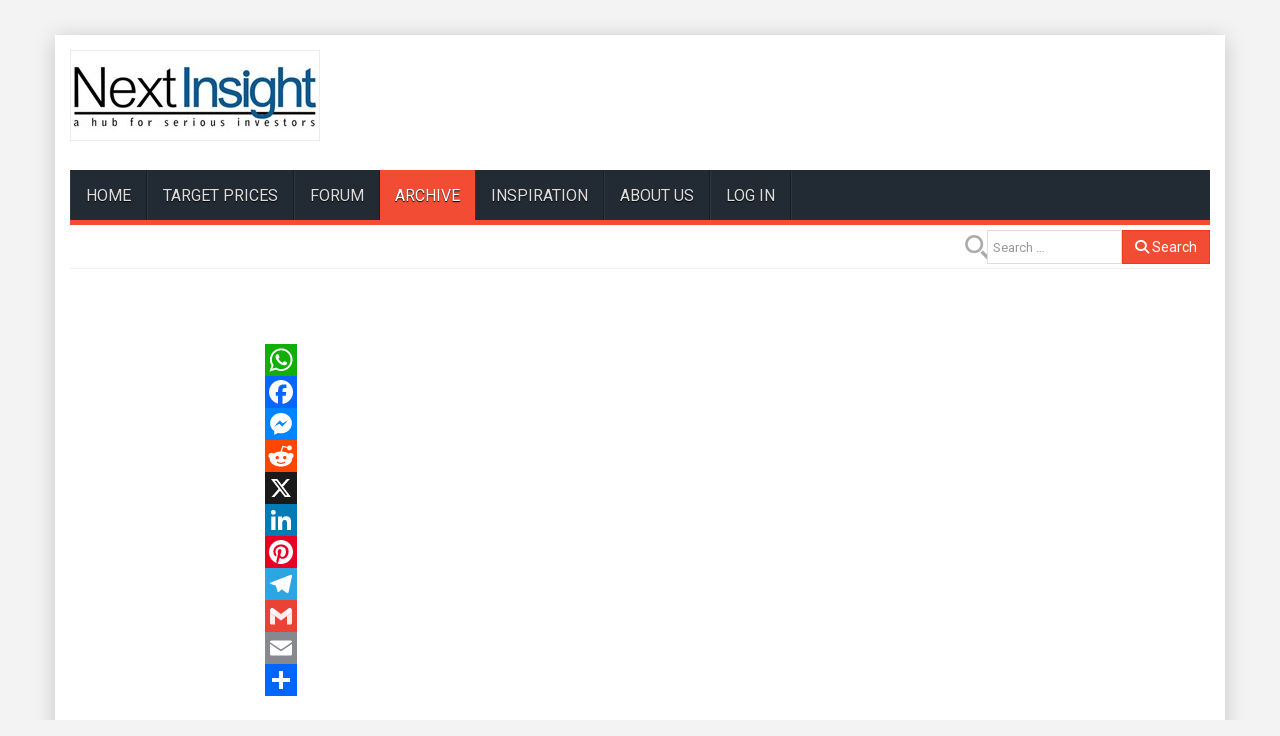

--- FILE ---
content_type: text/html; charset=utf-8
request_url: https://nextinsight.net/story-archive-mainmenu-60/912-2011?start=280
body_size: 5245
content:

<!DOCTYPE html>
<html lang="en-gb" dir="ltr"
      class='com_content view-category itemid-60 j54 j40 mm-hover'>
<head>
<!-- Google tag (gtag.js) -->
<script async src="https://www.googletagmanager.com/gtag/js?id=G-F84M0H0QYH"></script>
<script>
  window.dataLayer = window.dataLayer || [];
  function gtag(){dataLayer.push(arguments);}
  gtag('js', new Date());

  gtag('config', 'G-F84M0H0QYH');
</script>

<!--- Innity -->
<script type="text/javascript" src="https://cdn.innity.net/admanager.js"></script>
<script src='https://www.google.com/recaptcha/api.js'></script>
<script async src="//pagead2.googlesyndication.com/pagead/js/adsbygoogle.js"></script>
<script>
	(adsbygoogle = window.adsbygoogle || []).push
	({google_ad_client: "ca-pub-3207568264956710",
	enable_page_level_ads: true
	});
</script>
    <meta charset="utf-8">
	<meta name="description" content="a hub for serious investors">
	<meta name="generator" content="Joomla! - Open Source Content Management">
	<title>2011</title>
	<link href="https://nextinsight.net/smart-search?format=opensearch" rel="search" title="OpenSearch nextinsight.net" type="application/opensearchdescription+xml">
	<link href="/favicon.ico" rel="icon" type="image/vnd.microsoft.icon">
<link href="/media/vendor/awesomplete/css/awesomplete.css?1.1.7" rel="stylesheet">
	<link href="/media/vendor/joomla-custom-elements/css/joomla-alert.min.css?0.4.1" rel="stylesheet">
	<link href="/templates/wt_news/css/bootstrap.css" rel="stylesheet">
	<link href="/components/com_jcomments/tpl/default/style.css" rel="stylesheet">
	<link href="https://nextinsight.net/plugins/content/addtoany/addtoany.css" rel="stylesheet">
	<link href="/media/plg_system_jcepro/site/css/content.min.css?86aa0286b6232c4a5b58f892ce080277" rel="stylesheet">
	<link href="/media/system/css/joomla-fontawesome.min.css" rel="stylesheet">
	<link href="/templates/wt_news/css/template.css" rel="stylesheet">
	<link href="/templates/wt_news/css/megamenu.css" rel="stylesheet">
	<link href="/templates/wt_news/fonts/font-awesome/css/font-awesome.min.css" rel="stylesheet">
	<link href="/templates/wt_news/css/custom.css" rel="stylesheet">
	<link href="https://nextinsight.net/modules/mod_jt_scrolltotop/assets/css/style.css" rel="stylesheet">
	<link href="/modules/mod_jt_scrolltotop/assets/css/moduleposition.css" rel="stylesheet">
<script src="/media/vendor/jquery/js/jquery.min.js?3.7.1"></script>
	<script src="/media/legacy/js/jquery-noconflict.min.js?504da4"></script>
	<script type="application/json" class="joomla-script-options new">{"joomla.jtext":{"MOD_FINDER_SEARCH_VALUE":"Search &hellip;","ERROR":"Error","MESSAGE":"Message","NOTICE":"Notice","WARNING":"Warning","JCLOSE":"Close","JOK":"OK","JOPEN":"Open"},"finder-search":{"url":"\/component\/finder\/?task=suggestions.suggest&amp;format=json&amp;tmpl=component&amp;Itemid=429"},"system.paths":{"root":"","rootFull":"https:\/\/nextinsight.net\/","base":"","baseFull":"https:\/\/nextinsight.net\/"},"csrf.token":"e6153c04418b202ed267179d65e1f7c9"}</script>
	<script src="/media/system/js/core.min.js?a3d8f8"></script>
	<script src="/media/com_content/js/articles-list.min.js?f53819" type="module"></script>
	<script src="/media/vendor/bootstrap/js/popover.min.js?5.3.8" type="module"></script>
	<script src="/media/vendor/awesomplete/js/awesomplete.min.js?1.1.7" defer></script>
	<script src="/media/com_finder/js/finder.min.js?755761" type="module"></script>
	<script src="/media/system/js/messages.min.js?9a4811" type="module"></script>
	<script src="https://static.addtoany.com/menu/page.js" defer></script>
	<script src="/plugins/system/t3/base-bs3/bootstrap/js/bootstrap.js"></script>
	<script src="/plugins/system/t3/base-bs3/js/jquery.tap.min.js"></script>
	<script src="/plugins/system/t3/base-bs3/js/script.js"></script>
	<script src="/plugins/system/t3/base-bs3/js/menu.js"></script>
	<script src="/plugins/system/t3/base-bs3/js/nav-collapse.js"></script>

    
<!-- META FOR IOS & HANDHELD -->
	<meta name="viewport" content="width=device-width, initial-scale=1.0, maximum-scale=1.0, user-scalable=0"/>
	<style type="text/stylesheet">
		@-webkit-viewport   { width: device-width; }
		@-moz-viewport      { width: device-width; }
		@-ms-viewport       { width: device-width; }
		@-o-viewport        { width: device-width; }
		@viewport           { width: device-width; }
	</style>
	<script type="text/javascript">
		//<![CDATA[
		if (navigator.userAgent.match(/IEMobile\/10\.0/)) {
			var msViewportStyle = document.createElement("style");
			msViewportStyle.appendChild(
				document.createTextNode("@-ms-viewport{width:auto!important}")
			);
			document.getElementsByTagName("head")[0].appendChild(msViewportStyle);
		}
		//]]>
	</script>
<meta name="HandheldFriendly" content="true"/>
<meta name="apple-mobile-web-app-capable" content="YES"/>
<!-- //META FOR IOS & HANDHELD -->
<link href="https://fonts.googleapis.com/css?family=Roboto" rel="stylesheet"> 
<style type="text/css">
		body,h1, h2, h3, h4, h5, h6,
.h1, .h2, .h3, .h4, .h5, .h6{font-family:'Roboto',Helvetica Neue,Helvetica,Arial, sans-serif;}
		</style>

<!-- Le HTML5 shim and media query for IE8 support -->
<!--[if lt IE 9]>
<script src="//cdnjs.cloudflare.com/ajax/libs/html5shiv/3.7.3/html5shiv.min.js"></script>
<script type="text/javascript" src="/plugins/system/t3/base-bs3/js/respond.min.js"></script>
<![endif]-->

<!-- You can add Google Analytics here or use T3 Injection feature -->

</head>

<body>
    <div class="background-imagewrapper"></div>    <div class="t3-wrapper"> <!-- Need this wrapper for off-canvas menu. Remove if you don't use of-canvas -->
        <div id="background-shadow" class="container">
            
<!-- HEADER -->
<header id="t3-header" class="container t3-header">
	<div class="row">
		<!-- LOGO -->
		<div class="col-xs-12 col-sm-4 logo">
			<div class="logo-image">
				<a href="https://nextinsight.net/" title="NextInsight">
											<img class="logo-img" src="/images/logo.jpg#joomlaImage://local-images/logo.jpg?width=250&height=91" alt="NextInsight" />
															<span>NextInsight</span>
				</a>
				<small class="site-slogan">a hub for serious investors</small>
			</div>
		</div>
		<!-- //LOGO -->
					<div class="col-xs-12 col-sm-8">
			
					<!-- ADVERT -->
					<div class="advert hidden-sm hidden-xs">
						<div class="t3-module module " id="Mod192"><div class="module-inner"><div class="module-ct">
<div id="mod-custom192" class="mod-custom custom">
    <div style="padding-top: 10px;">
<script src="https://pagead2.googlesyndication.com/pagead/js/adsbygoogle.js" async="async"></script>
<!-- 728x90, created 9/13/10 --> <ins class="adsbygoogle" style="display:inline-block;width:728px;height:90px" data-ad-client="ca-pub-3207568264956710" data-ad-slot="3842402956"></ins>
<script>
		(adsbygoogle = window.adsbygoogle || []).push({});
	</script>
</div></div>
</div></div></div>
					</div>
					<div style="clear:both;"></div>
					<!-- //ADVERT -->
				
			</div>
			</div>
</header>
<!-- //HEADER -->


            
<!-- MAIN NAVIGATION -->
<nav id="t3-mainnav" class="wrap navbar navbar-default t3-mainnav" data-spy="affix" data-offset-top="70">
	<div class="container">
<div class="navbar-bg-color">
		<!-- Brand and toggle get grouped for better mobile display -->
		<div class="navbar-header">
		
											<button type="button" class="navbar-toggle" data-toggle="collapse" data-target=".t3-navbar-collapse">
					<i class="fa fa-bars"></i>
				</button>
			
			
		</div>

					<div class="t3-navbar-collapse navbar-collapse collapse"></div>
		
		<div class="t3-navbar navbar-collapse collapse">
			<div  class="t3-megamenu"  data-responsive="true">
<ul itemscope itemtype="http://www.schema.org/SiteNavigationElement" class="nav navbar-nav level0">
<li itemprop='name'  data-id="429" data-level="1">
<a itemprop='url' class=""  href="/"   data-target="#">HOME </a>

</li>
<li itemprop='name'  data-id="430" data-level="1">
<a itemprop='url' class=""  href="/target-prices"   data-target="#">TARGET PRICES </a>

</li>
<li itemprop='name'  data-id="67" data-level="1">
<a itemprop='url' class=""  href="/investor-forum-mainmenu-67"   data-target="#">FORUM </a>

</li>
<li itemprop='name' class="current active" data-id="60" data-level="1">
<a itemprop='url' class=""  href="/story-archive-mainmenu-60"   data-target="#">ARCHIVE </a>

</li>
<li itemprop='name'  data-id="66" data-level="1">
<a itemprop='url' class=""  href="/inspiring-wordsdeeds-mainmenu-66"   data-target="#">INSPIRATION </a>

</li>
<li itemprop='name'  data-id="26" data-level="1">
<a itemprop='url' class=""  href="/about-us-mainmenu-26"   data-target="#">About Us </a>

</li>
<li itemprop='name'  data-id="431" data-level="1">
<a itemprop='url' class=""  href="/log-in"   data-target="#">LOG IN </a>

</li>
</ul>
</div>

		</div>
</div>
	</div>
</nav>
<!-- //MAIN NAVIGATION -->


            <!-- TOP SD -->
<div id="jt-topsd" class="container">
<div class="main_padding">
			<div class="jt-box-banner col-lg-3 col-md-3 col-sm-12 col-xs-12">
		<div class="t3-module module " id="Mod269"><div class="module-inner"><div class="module-ct">	<div class="search">
		<form class="mod-finder js-finder-searchform form-search" action="/smart-search" method="get" role="search">
			<label for="mod-finder-searchword269" class="visually-hidden finder">Search</label><div class="mod-finder__search input-group"><input type="text" name="q" id="mod-finder-searchword269" class="js-finder-search-query form-control" value="" placeholder="Search &hellip;"><button class="btn btn-primary" type="submit"><span class="icon-search icon-white" aria-hidden="true"></span> Search</button></div>
											</form>
	</div>
</div></div></div>
	</div>
	<div></div><div style="clear:both;">
	</div>
</div>
</div>
<!-- //TOP SD -->


            


            


            <!-- MIDDLESPOT -->

<div id="middlespot" class="container">
<div class="row">
	</div></div>

<!-- //MIDDLESPOT -->


	    


            <!-- MAIN CONTENT -->
		<div id="t3-content" class="t3-content " >
		<div id="system-message-container" aria-live="polite"></div>

		<div class="col-12 col-lg-2">
<script type="text/javascript">
<!--
google_ad_client = "pub-3207568264956710";
/* 160x600, created 9/13/10 */
google_ad_slot = "8409379545";
google_ad_width = 160;
google_ad_height = 600;
//-->
</script>
<script type="text/javascript" src="//pagead2.googlesyndication.com/pagead/show_ads.js">
</script>

<!-- Zone Tag : NextInsight Skyscraper -->
<script type="text/javascript">new innity_adZone("9461cce28ebe3e76fb4b931c35a169b0", "6123", {"width": "160", "height": "600"});</script>
</div>

<div class="col-12 col-lg-7">
		<div style="text-align:center;">
<script type="text/javascript">
<!--
google_ad_client = "ca-pub-3207568264956710";
/* Google_468_banner */
google_ad_slot = "6187248644";
google_ad_width = 468;
google_ad_height = 60;
//-->
</script>
<script type="text/javascript" src="//pagead2.googlesyndication.com/pagead/show_ads.js">
</script>
		</div>

		<div class="com-content-category category-list">

			<div class="content-category">
				
		
												<div class="category-desc">
																	<div class="addtoany_container"><span class="a2a_kit a2a_kit_size_32 addtoany_list" data-a2a-url="https://nextinsight.net" data-a2a-title="2011">
<a class="a2a_button_whatsapp"></a>
<a class="a2a_button_facebook"></a>
<a class="a2a_button_facebook_messenger"></a>
<a class="a2a_button_reddit"></a>
<a class="a2a_button_x"></a>
<a class="a2a_button_linkedin"></a>
<a class="a2a_button_pinterest"></a>
<a class="a2a_button_telegram"></a>
<a class="a2a_button_google_gmail"></a>
<a class="a2a_button_email"></a>
<a class="a2a_dd" href="https://www.addtoany.com/share"></a>
</span>
</div>												<div class="clr"></div>
			</div>
		    
    <div class="cat-items clearfix">
      <form action="https://nextinsight.net/story-archive-mainmenu-60/912-2011?start=280" method="post" name="adminForm" id="adminForm" class="com-content-category__articles">
    
            <div class="com-content-category__pagination btn-group float-end" style="display:none;">
            <label for="limit" class="visually-hidden">
                Display #            </label>
            <select id="limit" name="limit" class="form-select" onchange="this.form.submit()">
	<option value="5">5</option>
	<option value="10" selected="selected">10</option>
	<option value="15">15</option>
	<option value="20">20</option>
	<option value="25">25</option>
	<option value="30">30</option>
	<option value="50">50</option>
	<option value="100">100</option>
	<option value="200">200</option>
	<option value="500">500</option>
	<option value="0">All</option>
</select>
        </div>
    
                        <div class="alert alert-info" style="display:none;">
                <span class="icon-info-circle" aria-hidden="true"></span><span class="visually-hidden">Info</span>
                    There are no articles in this category. If subcategories display on this page, they may have articles.	    </div>
            
        
            <div>
        <input type="hidden" name="filter_order" value="">
        <input type="hidden" name="filter_order_Dir" value="">
        <input type="hidden" name="limitstart" value="">
        <input type="hidden" name="task" value="">
    </div>
</form>
    </div>

			</div>

		</div>
</div>

<div class="col-12 col-lg-3" align="center">
		<!---->
		<script async src="https://pagead2.googlesyndication.com/pagead/js/adsbygoogle.js?client=ca-pub-3207568264956710"
     crossorigin="anonymous"></script>
<!-- 160x600, created 9/13/10 -->
<ins class="adsbygoogle"
     style="display:inline-block;width:160px;height:600px"
     data-ad-client="ca-pub-3207568264956710"
     data-ad-slot="8409379545"></ins>
		<script>
		     (adsbygoogle = window.adsbygoogle || []).push({});
		</script>
</div>


            </div>
	    <!-- //MAIN CONTENT -->

            <!-- bottomspot -->

<div id="bottomspot" class="container">
<div class="row">
		<div></div><div style="clear:both;"></div>
</div></div>

<!-- //bottomspot -->


            
	<!-- SPOTLIGHT 7 -->
	<div class="container t3-sl t3-sl-7">
			<!-- SPOTLIGHT -->
	<div class="t3-spotlight t3-spotlight-7  row">
					<div class=" col-lg-12 col-md-12 col-sm-12 col-xs-12">
								<div class="t3-module module " id="Mod265"><div class="module-inner"><div class="module-ct">
<div id="mod-custom265" class="mod-custom custom">
    <div style="text-align:center;">
<script src="https://pagead2.googlesyndication.com/pagead/js/adsbygoogle.js" async="async"></script>
<!-- 728x90, created 9/13/10 --> <ins class="adsbygoogle" style="display:inline-block;width:728px;height:90px" data-ad-client="ca-pub-3207568264956710" data-ad-slot="3842402956"></ins>
<script>
     (adsbygoogle = window.adsbygoogle || []).push({});
</script>
</div></div>
</div></div></div>
							</div>
					<div class=" col-lg-12 col-md-12 col-sm-12 col-xs-12">
								&nbsp;
							</div>
			</div>
<!-- SPOTLIGHT -->
	</div>
	<!-- //SPOTLIGHT 7 -->


            


            
	<!-- NAV HELPER -->
	<nav class="wrap t3-navhelper ">
		<div class="container">
			
<ol class="breadcrumb ">
	<li class="active">You are here: &#160;</li><li><a href="/" class="pathway">Home</a></li><li><a href="/story-archive-mainmenu-60" class="pathway">ARCHIVE</a></li><li><span>2011</span></li></ol>

		</div>
	</nav>
	<!-- //NAV HELPER -->


            
<!-- FOOTER -->
<footer id="t3-footer" class="wrap t3-footer">
		<!-- FOOT NAVIGATION -->
		<div class="container">				<!-- SPOTLIGHT -->
	<div class="t3-spotlight t3-footnav  row">
					<div class=" col-lg-4  col-md-4 hidden-md   col-sm-12 hidden-sm   col-xs-12 hidden-xs ">
								<div class="t3-module module " id="Mod93"><div class="module-inner"><div class="module-ct">
<div id="mod-custom93" class="mod-custom custom">
    <!-- Zone Tag : NextInsight Universal -->  <!-- Zone Tag : NextInsight Biz Universal --> </div>
</div></div></div>
							</div>
					<div class=" col-lg-4 col-md-6 col-sm-6 col-xs-6">
								<div class="arrow-style jsn-modulecontainer">
<div class="jsn-modulecontainer_inner">
<div class="modulecontent">
<div class="mod-whosonline" style="float:right;">
                            <p>We have 2197&#160;guests and one member online</p>
    
    </div>
</div>
</div>
</div>


							</div>
					<div class=" col-lg-4 col-md-6 col-sm-6 col-xs-6">
								
<div id="mod-custom261" class="mod-custom custom">
    <p><a href="/component/ninjarsssyndicator/?feed_id=2&amp;format=raw"><img src="/components/com_ninjarsssyndicator/assets/images/buttons/rss-2.0-1428752259.png" alt="rss_2" /></a>&nbsp;NextInsight - Latest News</p></div>

							</div>
			</div>
<!-- SPOTLIGHT -->
		</div>
		<!-- //FOOT NAVIGATION -->
	<section class="t3-copyright">
		<div class="container">
			
	<!-- SPOTLIGHT 4 -->
	<div class="t3-sl t3-sl-4">
			<!-- SPOTLIGHT -->
	<div class="t3-spotlight t3-spotlight-4  row">
					<div class=" col-lg-4 col-md-5 col-sm-5 col-xs-10">
								<div class="t3-module module " id="Mod262"><div class="module-inner"><div class="module-ct">
<div id="mod-custom262" class="mod-custom custom">
    <p>All Rights Reserved @ NextInsight Pte Ltd</p></div>
</div></div></div>
							</div>
					<div class=" col-lg-7 col-md-6 col-sm-6  col-xs-12 hidden-xs ">
								<div class="t3-module module " id="Mod263"><div class="module-inner"><div class="module-ct"><ul class="nav nav-pills nav-stacked menu">
<li class="item-429 default"><a href="/" class="">HOME</a></li><li class="item-430"><a href="/target-prices" class="">TARGET PRICES</a></li><li class="item-67"><a href="/investor-forum-mainmenu-67" class="">FORUM</a></li><li class="item-60 current active"><a href="/story-archive-mainmenu-60" class="">ARCHIVE</a></li><li class="item-66"><a href="/inspiring-wordsdeeds-mainmenu-66" class="">INSPIRATION</a></li><li class="item-26"><a href="/about-us-mainmenu-26" class="">About Us</a></li><li class="item-431"><a href="/log-in" class="">LOG IN</a></li></ul>
</div></div></div>
							</div>
					<div class=" col-lg-1 col-md-1 col-sm-1 col-xs-2">
								<div class="t3-module module " id="Mod258"><div class="module-inner"><div class="module-ct"><style type="text/css">
#back_to_top a.cd-top:link,#back_to_top a.cd-top:visited,#back_to_top a.cd-top:hover,#back_to_top a.cd-top:focus{ padding: 5px 5px 5px 5px; color:#ffffff;}
.cd-top.cd-is-visible {opacity: 1;}
</style>
<script>
jQuery(document).ready(function($){
	// browser window scroll (in pixels) after which the "back to top" link is shown
	var offset = 300,
		//browser window scroll (in pixels) after which the "back to top" link opacity is reduced
		offset_opacity = 1200,
		//duration of the top scrolling animation (in ms)
		scroll_top_duration = 700,
		//grab the "back to top" link
		$back_to_top = $('.cd-top');

	//hide or show the "back to top" link
	$(window).scroll(function(){
		( $(this).scrollTop() > offset ) ? $back_to_top.addClass('cd-is-visible') : $back_to_top.removeClass('cd-is-visible cd-fade-out');
		if( $(this).scrollTop() > offset_opacity ) { 
			$back_to_top.addClass('cd-fade-out');
		}
	});

	//smooth scroll to top
	$back_to_top.on('click', function(event){
		event.preventDefault();
		$('body,html').animate({
			scrollTop: 0 ,
		 	}, scroll_top_duration
		);
	});

});

</script>
<div id="back_to_top"><a href="#0" class="cd-top"><span class="back_to_top_text" style="margin-right:30px; color:#ffffff;"></span></a></div>
</div></div></div>
							</div>
			</div>
<!-- SPOTLIGHT -->
	</div>
	<!-- //SPOTLIGHT 4 -->

		</div>
	</section>
</footer>
<!-- //FOOTER -->
        </div>
    </div>

</body>

</html>


--- FILE ---
content_type: text/html; charset=utf-8
request_url: https://www.google.com/recaptcha/api2/aframe
body_size: -87
content:
<!DOCTYPE HTML><html><head><meta http-equiv="content-type" content="text/html; charset=UTF-8"></head><body><script nonce="UU3Gcowr6W7Qa6kVoS_TiA">/** Anti-fraud and anti-abuse applications only. See google.com/recaptcha */ try{var clients={'sodar':'https://pagead2.googlesyndication.com/pagead/sodar?'};window.addEventListener("message",function(a){try{if(a.source===window.parent){var b=JSON.parse(a.data);var c=clients[b['id']];if(c){var d=document.createElement('img');d.src=c+b['params']+'&rc='+(localStorage.getItem("rc::a")?sessionStorage.getItem("rc::b"):"");window.document.body.appendChild(d);sessionStorage.setItem("rc::e",parseInt(sessionStorage.getItem("rc::e")||0)+1);localStorage.setItem("rc::h",'1769777084175');}}}catch(b){}});window.parent.postMessage("_grecaptcha_ready", "*");}catch(b){}</script></body></html>

--- FILE ---
content_type: text/css
request_url: https://nextinsight.net/templates/wt_news/css/custom.css
body_size: 6860
content:
a:link, a:visited, a strong{text-decoration: none;transition: all 0.3s linear 0s;}
.t3-wrapper{ padding-top:35px; background:transparent;}
.background-imagewrapper{ padding-top:35px; /*background-image:url(../images/fixedbgimage.jpg)!important;*/ background-repeat: no-repeat;background-size: cover;height: 100%;left: 0;overflow: hidden;position: fixed;top: 0;width: 100%;
z-index: 0;}
.background-patternwrapper{ padding-top:35px; background-repeat:repeat;height: 100%;left:0;overflow: hidden;position: fixed;top: 0;width: 100%;z-index: 0;}
#background-shadow{box-shadow:0 3px 20px 0 rgba(0, 0, 0, 0.19);-webkit-box-shadow: 0 3px 20px 0 rgba(0, 0, 0, 0.19);-moz-box-shadow: 0 3px 20px 0 rgba(0, 0, 0, 0.19); position:relative; z-index:1;}
#background-shadow.container{ padding:0}
.btn-primary,.btn-primary:hover{transition: all 0.3s linear 0s;}
.container{ background:#fff;}
#t3-header{min-height: 135px;}
.advert .t3-module {margin-bottom: 0; float:right;}
.advert .t3-module P{margin-bottom: 0;}
.advert .t3-module h3 {}
.logo a:focus,.navbar-default .navbar-nav > .active > a, .navbar-default .navbar-nav > .active > a:hover, .navbar-default .navbar-nav > .active > a:focus,.navbar-default .navbar-nav > li > a:hover, .navbar-default .navbar-nav > li > a:focus,.t3-megamenu .mega-nav .dropdown-submenu > a:focus{ outline:none;}
/* Search Module ---*/
.head-search .search {	padding-left: 20px;background: url(../images/icon-search.gif) no-repeat center left;}
.head-search .search .button {font-size: 12px;font-weight: bold;margin-left: 5px;text-transform: none;padding:1px 5px;border-radius:0px;color:#FFFFFF;
}
.head-search .search .inputbox:hover, .head-search .search .inputbox:focus,.head-search .form-control,.head-search .form-control:focus {transition: all 0.3s linear 0s;}
.head-search .search label { display: none; }
.head-search .form-control {height:21px;width: 235px;border: 1px solid #c1c1c1;padding: 3px 5px;color:#5b5b5b;background: #fbfbfb;font-size: 100%;	font-weight: bold;border-radius:0px;}

.jt-box-banner .search {padding-left: 22px;background: url(../images/icon-search.png) no-repeat center left;}
.jt-box-banner .search .button {font-size: 13px;margin-left: 5px;margin-bottom: 3px;text-transform: none;border-radius:0px;color:#FFFFFF;text-shadow:1px 1px 0px rgba(0, 0, 0, 0.10);}
.jt-box-banner .search .inputbox:hover, .jt-box-banner .search .inputbox:focus,.jt-box-banner .form-control,.jt-box-banner .form-control:focus {transition: all 0.3s linear 0s;}
.jt-box-banner .search label {display: none; }
.jt-box-banner .form-control {width:135px;border: 1px solid #ddd;padding: 3px 5px;background: #fff;font-size:13px; height:34px;	border-radius:0px;box-shadow:none;}
.jt-box-banner .search input[type="search"]:focus{width:145px;}

input[type="search"]{color:#5b5b5b;}
/**/
#t3-mainnav.navbar-default .navbar-nav > li > a,.nav > li > .separator,.nav > li > span{ text-transform:uppercase;  font-weight:normal;text-shadow: 0 1px 1px #000;}
.nav > li > .separator{ cursor: pointer;}
.navbar-default .navbar-nav > .active > a{ border-left:0!important;border-right:0!important;}
#t3-mainnav ul.navbar-nav, #t3-mainnav-fullwidth ul.navbar-nav{border-left:0!important;}
#t3-mainnav .dropdown-menu,#t3-mainnav-fullwidth .dropdown-menu{ border:1px transparent;border-radius:0px; box-shadow:none; padding:0;box-shadow: 0 3px 4px 1px rgba(0, 0, 0, 0.2);}
.mega-col-nav{ padding:0;}
.dropdown-submenu > .dropdown-menu{border-radius:0px;}
.t3-megamenu .mega-nav .dropdown-submenu > a,.t3-megamenu .mega-nav > li a, .t3-megamenu .dropdown-menu .mega-nav > li a{/*height:40px;line-height:40px;*/text-transform:uppercase; padding:9px;}
#t3-mainnav .dropdown-menu li{ list-style:none; border:0;}
#t3-mainnav .dropdown-submenu > a::after{}
.t3-megamenu .mega-nav > li .separator{ padding:9px;text-transform: uppercase; cursor:pointer;}
.caret{ margin-left:7px;}
.off-canvas-toggle.btn-primary:focus{ outline: none;}
.t3-sidebar .nav-pills > li > a,.dropdown-menu{border-radius:0px;}
.t3-sidebar .nav-pills > li > a{ border-bottom:1px solid #f5f5f5}
.t3-sidebar .nav-pills > li > a:hover{ border-bottom:1px solid #f5f5f5}
.t3-sidebar .nav-pills > li{ margin-top:0;}
.affix {opacity: 0.95;}
.off-canvas-toggle .fa{text-shadow: 0 1px 1px #000;}
 /*TOPSD------*/
.break-news-bg{ width:125px; height:16px; line-height:16px; margin:auto; text-indent:10px; margin-left:0;}
#jt-topsd.container{}
#jt-topsd a{ color:#333;}
#jt-topsd {position:relative;z-index:9;line-height: 1;}
#jt-topsd .main_padding{float:left;width:100%;min-height:42px;border-bottom:1px solid #f0f0f0;}
#jt-topsd-lm{height:42px;min-width:135px;width:14%;float:left;margin-right:5px;}
#jt-topsdlm-c{padding-top:13px;padding-left:0px;color:#fff;font-size:11px;}
#jt-topsd-module{float:left;width:82%;color:#fe3001;}
.jt-box-inset{float:left; padding-left:0;}
.jt-box-banner{padding:0px 0px 0px 10px;float:right;}
#jt-topsd-module .module{padding:0;margin:13px 0 0 0;border:0;}
.jt-box-banner .module{float:right;padding:5px 0 4px 0;margin: 0;}
.gkHighlighterInterface.wtnews .navbuttons.wtnews{ height:16px; line-height:16px; padding-top:2px;}
.gkHighlighterInterface .navbuttons.wtnews a.prev{  display: inline-block;width: 13px;height: 0;margin-left: 2px;vertical-align: middle;border-right: 4px dashed;border-top: 4px solid transparent;border-bottom: 4px solid transparent;background:none;}
.gkHighlighterInterface .navbuttons.wtnews a.next{  display: inline-block;width: 13px;height: 0;margin-left: 8px;vertical-align: middle;border-left: 4px dashed;border-top: 4px solid transparent;border-bottom: 4px solid transparent;background:none;}

/**/
select::-moz-placeholder, textarea::-moz-placeholder, input[type="text"]::-moz-placeholder, input[type="password"]::-moz-placeholder, input[type="datetime"]::-moz-placeholder, input[type="datetime-local"]::-moz-placeholder, input[type="date"]::-moz-placeholder, input[type="month"]::-moz-placeholder, input[type="time"]::-moz-placeholder, input[type="week"]::-moz-placeholder, input[type="number"]::-moz-placeholder, input[type="email"]::-moz-placeholder, input[type="url"]::-moz-placeholder, input[type="search"]::-moz-placeholder, input[type="tel"]::-moz-placeholder, input[type="color"]::-moz-placeholder, .inputbox::-moz-placeholder{ color:#999;}
select:focus, textarea:focus, input[type="text"]:focus, input[type="password"]:focus, input[type="datetime"]:focus, input[type="datetime-local"]:focus, input[type="date"]:focus, input[type="month"]:focus, input[type="time"]:focus, input[type="week"]:focus, input[type="number"]:focus, input[type="email"]:focus, input[type="url"]:focus, input[type="search"]:focus, input[type="tel"]:focus, input[type="color"]:focus, .inputbox:focus{transition: all 0.3s linear 0s;}
select, textarea, input[type="text"], input[type="password"], input[type="datetime"], input[type="datetime-local"], input[type="date"], input[type="month"], input[type="time"], input[type="week"], input[type="number"], input[type="email"], input[type="url"], input[type="search"], input[type="tel"], input[type="color"], .inputbox{border-radius:0px; box-shadow:none;}
#phocagallery-module-ri  .img-responsive{border:3px solid #fff;box-shadow: 0 5px 10px rgba(0, 0, 0, 0.176);}
.pg-box1 .img-responsive{box-shadow: 0 5px 10px rgba(0, 0, 0, 0.176);}
.bottomcontent  {}
.user18module h3,.user18module div.module h3,.bottomcontent  h3,.bottomcontent div.module h3,.bottomcontent h3.module-title{}
div.module h3,.module-title{padding:5px 0 0 0;background: none;padding:0;text-align:left;text-transform: uppercase;}
.bottomcontent {}
/**T3-Footer***/
.t3-footer{ border:0;text-shadow: 1px 1px 0 rgba(0, 0, 0, 0.1);}
#t3-footer .fa:hover {transition: all 0.3s linear 0s;}
#t3-footer,.t3-footnav .t3-module,.t3-footnav .t3-module .module-title{}
.t3-footer .container{}
.t3-footnav .t3-module .module-title{ margin:0 0;color:#FFFFFF; text-transform:uppercase;}
#t3-footer .search .btn-primary{ margin-left:15px;}
#t3-footer [class^="icon-"],#t3-footer [class*=" icon-"],#t3-footer .fa{ font-size:22px; padding:8px;text-shadow: 0 1px 1px rgba(0, 0, 0, 0.3);}
#t3-footer .nspArt h4.nspHeader{}
#t3-footer .t3-module.module-titlecardbg h3.module-title span, #t3-footer .t3-module.module-titlecardbg h3.module-title,#t3-footer 
.gallery-flickr{ padding-left:0px;}
#t3-footer .gallery-flickr ul li a:hover{background:none;}
.gallery-flickr.wtnews img{ margin-right:15px; margin-bottom:15px;}
#t3-footer .gallery-flickr{ margin-top:-5px; margin-right:-15px;}
.jflickr_padding{}
 #right .gallery-flickr.wtnews ul li a,#left .gallery-flickr.wtnews ul li a,.gallery-flickr ul li a {float:left;margin:0 0px 0px 0 !important;padding: 0;background:none;border: 0;}
#t3-footer input[type="search"]{ max-width:175px;}
/***/

.t3-copyright{ padding:0; margin:0;border-top:0;}
.t3-sl.t3-sl-4{ padding:10px 0; color:#FFFFFF;}
.t3-copyright .container p{line-height:1.4em;}
.t3-sl.t3-sl-4 .t3-module{ padding:0px 0; margin:0;}
.t3-copyright  .module ul{padding:0;margin:0; float:right;}
.t3-copyright  ul.menu{display: inline;padding:0;margin:0;}
.t3-copyright ul li,.t3-copyright ul.menu li{ border:none;background:none;color:#acafb4;display:inline;list-style:none;background:none; padding:10px 10px; float:left;}
.t3-copyright .module a:link,.t3-copyright .module a:visited, .t3-copyright ul.menu li a:link,.t3-copyright ul.menu li a:visited{background:none; border:none;text-decoration:none;padding: 6px 5px;}
.t3-copyright .module a:hover,.t3-copyright ul.menu li a:hover{color:#fff; background:none;}
.t3-copyright .nav > li > a:hover, .t3-copyright .nav > li > a:focus,.t3-copyright .nav-pills > li.active > a,.t3-copyright  .nav-pills > li.active > a:hover,.t3-copyright  .nav-pills > li.active > a:focus{ background:transparent; color:#fff;}

.breadcrumb{ background:transparent;}
.t3-navhelper{ padding:0; border:0;background:transparent;}
.t3-navhelper .container{border-top:1px solid #f7f7f7;} 
/*sidebar*/

/**/
.t3-module h3.module-title{ background:url(../images/dots-big.png) repeat-x  center;text-transform:uppercase; margin-bottom:15px;}
.t3-module h3.module-title span{ background:#fff; padding-right:15px;}

.t3-module.module-titlecard h3.module-title,.t3-module.module-titlecardborder h3.module-title,.t3-module.module-titlecardbg h3.module-title{ text-transform:uppercase;background:none; min-height:24px; height:auto; overflow:hidden; padding:5px 0px 2px 0;display:block;}

.t3-module.module-titlecardnopad h3.module-title,.t3-module.module-titlecardbordernopad h3.module-title,.t3-module.module-titlecardbgnopad h3.module-title{ text-transform:uppercase;background:none; min-height:24px; height:auto; overflow:hidden; padding:5px 0px 2px 0;display:block;}

.t3-module.module-titlecard h3.module-title span,.t3-module.module-titlecardborder h3.module-title span,.t3-module.module-titlecardbg h3.module-title span{ color:#fff;padding:4px 10px;} 
.t3-module.module-titlecardnopad h3.module-title span,.t3-module.module-titlecardbordernopad h3.module-title span,.t3-module.module-titlecardbgnopad h3.module-title span{ color:#fff;padding:4px 10px;} 

.t3-module.module-titlecardbordernopad .module-ct{border:1px solid #f0f0f0; border-top:0; margin-top:-15px;}
.t3-module.module-titlecardbgnopad .module-ct { background:#f9f9f9; padding-bottom:15px;}

.t3-module.module-titlecardbgnopad .module-ct .nspBotInterface.wtnews,.t3-module.module-titlecardbordernopad .module-ct .nspBotInterface.wtnews,.t3-module.module-titlecardborder .module-ct .nspBotInterface.wtnews{ margin-right:5px;}


.t3-module.module-titlecardborder .module-ct{border:1px solid #f0f0f0; border-top:0; margin-top:-15px;}
.t3-module.module-titlecardbg .module-ct { background:#f9f9f9; padding-bottom:15px;}
.t3-spotlight-5 .t3-module.module-titlecardbg .nspArt{ margin-bottom:15px;}
.t3-module.module-titlecardbg h3.module-title{ margin-bottom:0px; }
.t3-sl .nspArt h4.nspHeader a,.t3-sl .nspArt h4.nspHeader,.t3-sidebar .nspArt h4.nspHeader a,.t3-sidebar .nspArt h4.nspHeader { text-transform:uppercase; font-size:15px; font-weight:bold; padding:0px 0px 0px 0; letter-spacing:0.4px}
.nspArts.wt-news{ background:#fff; padding:0;}
.t3-sl .nspArt{}
.t3-spotlight-5 .t3-module.module-titlecardbg .nspArt{background: url(../images/nsp-divider.png) repeat-x bottom;margin-bottom:0px;}
.nspInfo.wtnews .date{background: url("../images/clock.png") no-repeat scroll left center;color: #888;height: 13px;padding-left: 23px;text-transform: uppercase;}
.nspArt .nspInfo.wtnews{ margin-top:5px;}
.nspInfo.wtnews .hits{color: #888;adding-left:5px;text-transform: uppercase;}
.nspInfo.wtnews .category{color: #888;padding-left:5px;text-transform: uppercase;}
.nspInfo.wtnews .category a{padding-left:5px;text-transform: uppercase;}
.t3-spotlight-5 .t3-module.module-titlecardbg .nspText {margin-bottom: 5px;}
/**/
/*Headline JT5*/
#jt5_headline-news_wrapper.wtnews{ border:0px solid #f0f0f0;}
#jt5_headline-news_wrapper.wtnews h4,#jt5_headline-news_wrapper.wtnews h4 a{ margin:0 0 10px 0; text-transform:uppercase;font-size:14px; line-height:17px; font-weight:400;}
#singlerowblock h2{ text-transform: uppercase; color:#000; font-size:15px;font-weight:bold;}
#singlerowblock h2 a{ text-transform: uppercase; color:#000; font-size:15px; font-weight:bold; line-height:22px;}
.link-divider{/*background: url(../images/links_dots.png) repeat-x center;*/ height:32px; margin:0 -15px 0 -15px}
.date,.bt-date,#jt5_headline-news_wrapper.wtnews .hjt5-date.small{background: url("../images/clock.png") no-repeat scroll left center;color: #888;height: 13px;margin-top: 5px;padding-left: 23px;text-transform: uppercase;}
#jt5_headline-news_wrapper .srowreadone{ text-transform:uppercase; color:#fff; display:inline-block;  padding:5px 20px 5px 10px; text-align:left; line-height:17px; margin-top:15px;}
#multiplerowblock p.mrowsintrotext, #singlerowblock p.srowintrotext,.nspArt p.nspText{ line-height:22px;}
#singlerowblock.singlerowblock.col-lg-6,#singlerowblock.singlerowblock.col-md-6{ padding-left:0; padding-right:0;}
#jt5_headline-news_wrapper.wtnews .contentdiv img{ max-width:100%; height:auto; }
#jt5_headline-news_wrapper.wtnews #multiplerowblock {background: #f0f0f0;}
/*middlespot******************/
.middlespot1,.middlespot2{ float:left;}
.middlespot1 .module-ct,.middlespot2 .module-ct{}
#middlespot .middlespot1 .t3-module{ margin-right:7.5px;}
#middlespot .middlespot2 .t3-module{ margin-left:7.5px;}
#middlespot .nspLinks  ul li{ min-height:81px;}
#middlespot .nspArt h4.nspHeader,#middlespot .nspArt h4.nspHeader a,.nspArt h4.nspHeader{ text-transform: uppercase; color:#000; font-size:15px; font-weight:bold; line-height:22px;}
#middlespot .nspLinks ul li h4,#middlespot .nspLinks ul li h4 a,.nspLinks ul li h4,.nspLinks ul li h4 a{ color:#666; font-size:14px;}
#middlespot .nspMainborder{overflow:hidden}
.tab-content.wtnews .nspMainborder{border:0;}
.Nsp-outer-wrapper.wtnews .nspLinksWrap .nspLinks ul { margin:0;}
.Nsp-outer-wrapper.wtnews .nspLinksWrap .nspLinks ul li{ padding:15px;background:transparent;}
.nspLinks ul li h4{ margin:0 0 10px 0;}
.wtnews .nspArts{padding:0px;}
.nspBotInterface.wtnews{clear: both;float: right;margin: 5px 0;overflow: hidden;}
.nspBotInterface.wtnews .nspNext,.nspBotInterface.wtnews .nspPrev {border:0;-webkit-border-radius: 0;-moz-border-radius: 0;border-radius:0;-webkit-box-sizing: border-box;-moz-box-sizing: border-box;box-sizing: border-box;cursor: pointer;float: left;height: 25px;margin: 0 0 0 4px;overflow: hidden;text-indent: -999px;width: 25px;}
.nspBotInterface.wtnews .nspPrev:before {border:0;background:none;content: "";}
.nspBotInterface.wtnews .nspNext:before {border:0;background:transparent;content: "";}
.nspBotInterface.wtnews .nspNext:hover,.nspBotInterface.wtnews .nspPrev:hover {border-color:transparent;}
.nspBotInterface.wtnews .nspPrev:hover:before ,.nspPrev:hover::before{border-right-color: transparent;}
.nspBotInterface.wtnews .nspNext:hover:before,nspNext:hover:before {border-left-color: transparent;}
.nspBotInterface.wtnews .nspPrev{ background:url(../images/nsp_interface.png) no-repeat 0px 0px;}
.nspBotInterface.wtnews .nspPrev:hover{ background:url(../images/nsp_interface.png) no-repeat 0px -25px;}
.nspBotInterface.wtnews .nspNext{ background:url(../images/nsp_interface.png) no-repeat -25px 0px;}
.nspBotInterface.wtnews .nspNext:hover{ background:url(../images/nsp_interface.png) no-repeat -25px -25px;}
.t3-module.module-titlecardbgnopad .module-ct .nspTopInterface.wtnews,.t3-module.module-titlecardbordernopad .module-ct .nspTopInterface.wtnews,.t3-module.module-titlecardborder .module-ct .nspTopInterface.wtnews{top:-37px; }
.nspTopInterface{ position: absolute; top:-50px; right:0;}
.t3-module.module-titlecardborder .nspTopInterface.wtnews{ top:-37px;}
.nspTopInterface.wtnews{clear: both;float: right;margin: 5px 0;overflow: hidden;}
.nspTopInterface.wtnews .nspNext,.nspTopInterface.wtnews .nspPrev {border:0;-webkit-border-radius: 0;-moz-border-radius: 0;border-radius:0;-webkit-box-sizing: border-box;-moz-box-sizing: border-box;box-sizing: border-box;cursor: pointer;float: left;height: 25px;margin: 0 0 0 4px;overflow: hidden;text-indent: -999px;width: 25px;}
.nspTopInterface.wtnews .nspPrev:before {border:0;background:none;content: "";}
.nspTopInterface.wtnews .nspNext:before {border:0;background:transparent;content: "";}
.nspTopInterface.wtnews .nspNext:hover,.nspTopInterface.wtnews .nspPrev:hover {border-color:transparent;}
.nspTopInterface.wtnews .nspPrev:hover:before ,.nspPrev:hover::before{border-right-color: transparent;}
.nspTopInterface.wtnews .nspNext:hover:before,nspNext:hover:before {border-left-color: transparent;}
.nspTopInterface.wtnews .nspPrev{ background:url(../images/nsp_interface.png) no-repeat 0px 0px;transition: none;}
.nspTopInterface.wtnews .nspPrev:hover{ background:url(../images/nsp_interface.png) no-repeat 0px -25px;transition: none;}
.nspTopInterface.wtnews .nspNext{ background:url(../images/nsp_interface.png) no-repeat -25px 0px;transition: none;}
.nspTopInterface.wtnews .nspNext:hover{ background:url(../images/nsp_interface.png) no-repeat -25px -25px;transition: none;}

#middlespot .middlespot1.col-lg-6,#middlespot .middlespot2.col-lg-6,#middlespot .middlespot1.col-md-6,#middlespot .middlespot2.col-md-6,#bottomspot .bottomspot1.col-lg-6,#bottomspot .bottomspot2.col-lg-6,#bottomspot .bottomspot1.col-md-6,#bottomspot .bottomspot2.col-md-6{padding-left:0px;padding-right:0px;}
.Nsp-outer-wrapper.wtnews .nspArt h4.nspHeader{ padding:0 0 5px 0;}
/***jttabs***/
.jptabs-wrapper.layout-default .tab-content.wtnews{border-left: 1px solid #f1f1f1;border-right: 1px solid #f1f1f1;border-bottom: 1px solid #f1f1f1;}
.nav-tabs.wtnews > li > button{border-radius:0px; margin-right:1px;padding: 10px 15px; border:0;}
.nav-tabs.wtnews > li >  button.active, .nav-tabs.wtnews > li >  button.active:hover, .nav-tabs.wtnews > li >  button.active:focus{ border:0;}
.jptabs-wrapper.layout-default .tab-content.wtnews{border-top:0;padding:0 0px 0px 0px;}
.nav-tabs.wtnews > li{margin-bottom: 0;}
.nav-tabs.wtnews > li > button:hover ,.nav-tabs.wtnews > li > button:focus{border-color: transparent;}
.btn{border-radius:0px;}
.jttabs-wrapper.layout-default .tab-content.wtnews{ padding:0}
/****acymailing Newsletter module****/
table.acymailing_form.wtnews{margin-top:15px; margin-left:0;}
.acymailing_form.wtnews input{ color:#888;border:1px solid #e0e0e0;box-shadow:none;}
.acymailing_form.wtnews .subbutton.btn{ color:#FFFFFF; border:0;}
div.acymailing_module.wtnews{border:1px solid #f1f1f1; border-style:solid!important; padding:15px }

.wtnews-padding,.acymailing_module_form.wtnews{padding:15px!important;}
td.acyfield_name.acy_requiredField{ padding-bottom:25px;}

/*bottomspot*/
.bottomspot1,.bottomspot2{ float:left;}
.bottomspot1 .module-ct,.bottomspot2 .module-ct{}
#bottomspot .bottomspot1 .t3-module{ margin-right:7.5px;}
#bottomspot .bottomspot2 .t3-module{ margin-left:7.5px;}
#bottomspot .nspLinks  ul li{ min-height:81px;}
#bottomspot .nspArt h4.nspHeader,#bottomspot .nspArt h4.nspHeader a{ text-transform: uppercase; color:#000; font-size:15px; font-weight:bold; line-height:22px;}
#bottomspot .nspLinks ul li h4,#bottomspot .nspLinks ul li h4 a{ color:#666; font-size:14px; margin:0 0 10px 0;}
#bottomspot .nspMainborder{border: 1px solid #f0f0f0; overflow:hidden}
.nspArt a.readon { text-transform:uppercase; color:#fff; display:block;padding:5px 20px 5px 10px;text-align:left; line-height:16px; margin-top:15px;}
/***/
#jt_captions_wrapper h2,#jt_captions_wrapper .h2{ font-size:15px; margin:0 0 10px 0; line-height:22px;}
.Nsp-outer-wrapper.wtnews{ position:relative; padding:0px 0px 15px 15px;}
.t3-module.module-titlecardnopad .Nsp-outer-wrapper.wtnews,.t3-module.module-titlecardbordernopad .Nsp-outer-wrapper.wtnews,.t3-module.module-titlecardbgnopad .Nsp-outer-wrapper.wtnews{ padding-left:0; padding-bottom:0;}
.t3-module.module-nonsppadding .Nsp-outer-wrapper.wtnews,.middlespot2 .Nsp-outer-wrapper.wtnews{padding:0px 0px 0px 0px;}
.Nsp-outer-wrapper .wtnews .nspLinks{ padding:0;}
.contenthover h3 a, .contenthover h3{ margin-top:5px;}
/**/
.t3-spotlight-7 .nspArt p.nspText{}
.t3-spotlight-7.nspArt h4.nspHeader a,.t3-spotlight-7 .nspArt h4.nspHeader { text-transform:uppercase; font-size:15px; font-weight:bold; padding:0px 0px; letter-spacing:0.4px;}
/**/
#back_to_top{ float:right; margin-top:4px;}
#back_to_top a.cd-top:link, #back_to_top a.cd-top:visited, #back_to_top a.cd-top:hover, #back_to_top a.cd-top:focus{ height:41px;width:41px; font-size:12px;}
/*rok-stock*/
#rokstock.wtnews{ padding:15px;}
.rokstock-list.wtnews{ padding:15px 15px 0px 15px;}
.rokstock-input{ float:left;width:70%;}
.rokstock-select{ float:right;width:30%;}
#rokstock .rokstock-add.wtnews{ height:30px;}
#rokstock .rokstock-input input.rokstock-note{ height:20px;color: #bbb;font-size: 10px;line-height: 14px;padding-top: 0px; margin-left:15px;}
.rokstock-select select{height:20px; font-size:12px; padding:0px;}
/*weather*/
#rokweather.wtnews .row{ border-bottom:0;}
#rokweather.wtnews .content{ margin-left:0px;}
#rokweather.wtnews{ padding:15px;}
#rokweather .icon.wtnews{ background:none}
#rokweather .leftbit.wtnews{float: left;width: 133px;}
#rokweather .icon.wtnews img{width:133px; height:96px}
#rokweather.wtnews h5{font-size: 24px;font-weight: 700;line-height: 24px;margin: 15px 0 0;padding: 0; color:#666;border-bottom:0;}
#rokweather.wtnews .icon div{ color:#666; margin:-30px 0 0 15px; text-align:left; font-size:18px; font-weight:normal;}
#rokweather.wtnews .degrees{ text-align:left; top:-30px; margin-left:45px; margin-top:0;font-size:18px;}
#rokweather.wtnews .day{ width:25%;margin-right:0px; padding-right:25px; text-align:left;}
#rokweather.wtnews .day img{height: auto;width:100%;}
#rokweather.wtnews .degc,#rokweather.wtnews .day_of_week{padding-left:10px;}
#rokweather.wtnews .forecast{ margin-top:-15px; padding-left:35px;}
#rokweather.wtnews .wunderground-logo{ display:none;}
/*article*/
.icons.wtnews{ position:relative; }
ul.wtnews-icons {position: relative; top:-19px; right:0;}
ul.wtnews-icons li{ display:inline;}
ul.wtnews-icons li.print-icon{ margin-right:3px;}

/*
	=========================================
		NEWS IN PICTURE - JT CONTENT SLIDER
	=========================================
*/
.jt-cs.wtnews .slide {margin-bottom:0px;margin-top: 0px;clear: both;padding:7px 0;}
.jt-cs.wtnews.picturenews .jt-imagecover::before {}
.jt-cs.wtnews.picturenews .jt-inner-bg{ padding:20px;}
.jt-cs.wtnews.picturenews .jt-intro-title-container {padding:25px 0 0 0;}
.jt-cs.wtnews.picturenews h3{ margin:0}
.jt-cs.wtnews p.readmore{ margin:10px 0 5px 0}
.jt-cs.wtnews.picturenews a.btn-primary{ padding:5px}
.jt-cs.wtnews.picturenews span.readmore-text{ }
.wtnews.picturenews .jt-arrows.wtnews {position: unset;margin-top:0px;}
.jt-cs.wtnews.picturenews .owl-carousel .owl-nav button.owl-prev  {left: 0;z-index:9;text-indent: 0;top:35%;position: absolute;text-align:center;}
.jt-cs.wtnews.picturenews .owl-carousel .owl-nav button.owl-next {right: 0%;top:35%;position: absolute;z-index: 2;text-indent: 0;z-index:9;text-align:center;}
.jt-cs.wtnews.picturenews .jt-cat-title-text {position: absolute;top: 100%;left: 0;width: 100%;height: 100%;opacity: 0;	-webkit-transition: all .2s cubic-bezier(.645,.045,.355,1);-khtml-transition: all .2s cubic-bezier(.645,.045,.355,1);-moz-transition: all .2s cubic-bezier(.645,.045,.355,1);-ms-transition: all .2s cubic-bezier(.645,.045,.355,1);-o-transition: all .2s cubic-bezier(.645,.045,.355,1);transition: all .3s cubic-bezier(.845,.045,.355,1);z-index:8;padding:5px;text-align:left;}
.jt-cs.wtnews.picturenews .jt-inner:hover .jt-cat-title-text {top: 0;opacity: 1;}
.jt-cs.wtnews.picturenews .jt-imagecover::after{position: absolute;width: 100%;height: 100%;content: "";z-index:1;opacity: 0;top:100%;left: 0;-webkit-transition: all .2s cubic-bezier(.645,.045,.355,1);-khtml-transition: all .2s cubic-bezier(.645,.045,.355,1);-moz-transition: all .2s cubic-bezier(.645,.045,.355,1);-ms-transition: all .2s cubic-bezier(.645,.045,.355,1);-o-transition: all .2s cubic-bezier(.645,.045,.355,1);transition: all .3s cubic-bezier(.845,.045,.355,1);}
.jt-cs.wtnews.picturenews .jt-inner:hover .jt-imagecover::after{opacity:0.9;top:0;}
.jt-bottom-title{ padding:10px;}
.jt-cs.wtnews.picturenews .jt-row{ overflow:visible; padding-bottom:30px;}
.jt-cs.wtnews.picturenews .jt-inner .jt-title {margin-bottom:0px; }
.jt-cs.wtnews .owl-carousel .owl-nav .owl-next, .jt-cs.wtnews .owl-carousel .owl-nav .owl-prev {font-size:18px;opacity:1;}
.jt-cs.wtnews.picturenews .owl-carousel .owl-nav .owl-next, .jt-cs.wtnews.picturenews  .owl-carousel .owl-nav .owl-prev {font-size:16px;}
/***************FULL WIDTH LAYOUT**************/
.t3-wrapper-fullwidth{ background:#fff; padding-top:0;}
#t3-header-fullwidth{min-height: 135px;box-shadow: none;}
#t3-header-fullwidth.container,.t3-sl-fullwidth.container{ background:none;}
#t3-mainnav-fullwidth .container,#jt-topsd-fullwidth.container{ background:none;}
#t3-mainnav-fullwidth{ text-transform:uppercase;}
#t3-mainnav-fullwidth .dropdown-submenu > a::after{margin-top:14px;}
#jt-topsd-fullwidth .main_padding{float:left;width:100%;min-height:42px;border-bottom:1px solid #f0f0f0;}
#jt-topsd-fullwidth a{ color:#333;}
.t3-sl-fullwidth .nspArt h4.nspHeader a,.t3-sl-fullwidth .nspArt h4.nspHeader{ text-transform:uppercase; font-size:15px; font-weight:bold; padding:0px 0px 0px 0; letter-spacing:0.4px}
.t3-sl-fullwidth .nspArt{ margin-bottom:30px;}
.t3-sl-fullwidth.t3-spotlight-7.nspArt h4.nspHeader a,.t3-sl-fullwidth.t3-spotlight-7 .nspArt h4.nspHeader { text-transform:uppercase; font-size:15px; font-weight:bold; padding:0px 0px; letter-spacing:0.4px; margin-bottom:10px;}
#t3-footer-fullwidth [class^="icon-"],#t3-footer-fullwidth[class*=" icon-"],#t3-footer-fullwidth .fa{ font-size:22px; padding:8px;text-shadow: 0 1px 1px rgba(0, 0, 0, 0.3);}
#t3-footer-fullwidth .gallery-flickr ul li a:hover{background:none;}
.t3-copyright-fullwidth  .module ul{padding:0;margin:0; float:right;}
.t3-copyright-fullwidth  ul.menu{display: inline;padding:0;margin:0;}
.t3-copyright-fullwidth ul li,.t3-copyright-fullwidth ul.menu li{ border:none;background:none;color:#acafb4;display:inline;list-style:none;background:none; padding:10px 10px; float:left;}

.t3-copyright-fullwidth .module a:link,.t3-copyright-fullwidth .module a:visited, .t3-copyright-fullwidth ul.menu li a:link,.t3-copyright-fullwidth ul.menu li a:visited{background:none; border:none;text-decoration:none;padding: 6px 5px;}
.t3-copyright-fullwidth .module a:hover,.t3-copyright-fullwidth ul.menu li a:hover{color:#fff; background:none;}
.t3-copyright-fullwidth .nav > li > a:hover, .t3-copyright-fullwidth .nav > li > a:focus,.t3-copyright-fullwidth .nav-pills > li.active > a,.t3-copyright-fullwidth  .nav-pills > li.active > a:hover,.t3-copyright-fullwidth  .nav-pills > li.active > a:focus{ background:transparent; color:#fff;}
.contact .dl-horizontal > dd{ margin-bottom:15px;}
.affix .container{padding-left:0; padding-right:0;}
/**fast social share**/
div.fastsocialshare_container{
    background: #f7f7f7;
    border-top: 1px solid #eaeaea;
    clear: both;
    margin: 10px 0 0;
    padding: 7px 0 2px 10px;}
.form-actions{background-color: transparent;}
.video-container {
position: relative;
padding-bottom: 56.25%;
padding-top: 30px; height: 0; overflow: hidden;
}
.video-container iframe,
.video-container object,
.video-container embed {
position: absolute;
top: 0;
left: 0;
width: 100%;
height: 100%;
}
/**404page*/
#container404 {padding:40px 40px 40px 40px;}
#container404 .item-title #message {color: #fff;font-weight: 700;}
#container404 .item-title{ width:50%;}
.errorpage-icons{ margin-top:40px;}
.iconhome,iconwriteus{ float:left;width:50%;}
.iconwriteus{ padding-left:30px;}
.errorpage-icons .fa{ font-size:24px;}
.errorpage-icons .fa-home,.errorpage-icons .fa-edit{ padding-right:15px; }
.iconwarn .fa,.iconwarn{}
.iconwarn{}
#container404 .item-title #message span.error {font-size: 90px; line-height: 90px;}
#container404 .item-title #message span.error-text {font-size:26px; line-height:40px;}

/*********Scrolling News***********/
.jt-cs.scrollingnews .owl-carousel .owl-nav .owl-next, .jt-cs.scrollingnews .owl-carousel .owl-nav .owl-prev {-webkit-transition: opacity 0.4s ease;-moz-transition: opacity 0.4s ease;-ms-transition: opacity 0.4s ease;-o-transition: opacity 0.4s ease;transition: opacity 0.4s ease;top: 0;opacity: 1;position: absolute;top:-38px;right:-10px;font-size:16px;width:22px;margin-top:0;}
.jt-cs.scrollingnews .owl-carousel .owl-nav .owl-prev { right:16px}

.jt-cs.sliderhome2 .owl-dots {counter-reset: dots;}
.jt-cs.sliderhome2 .owl-dot{ position: relative}
.jt-cs.sliderhome2 .owl-dot:before {counter-increment:dots;content: counter(dots); position:absolute;top:0;left:0; right:0; bottom:0;color: #fff;z-index: 1;width: 100%;height: 100%;}
.jt-cs.sliderhome2 .owl-dots span,.jt-cs.sliderhome2 .owl-dots .active span{border-radius:0; width:22px; height:22px; border:0; margin-bottom:0; margin:0 1px;}
.jt-cs.sliderhome2 .owl-dots {top: 25px;right: 35px;position: absolute;margin: 0;padding: 0;border: 0;z-index: 101;}
.jt-cs.sliderhome2 .title-intro-container.wtnews {position: absolute;bottom: 0px;left: 0px;width: 100%;z-index:9;}
.jt-cs.sliderhome2 .title-intro-container.wtnews .jtcs_item_title {clear: both;color: #fff;font-weight: normal;text-transform: uppercase;line-height: 150%;display: inline-block;position: relative;padding: 10px;color: #fff;font-weight: normal;font-size: 18px;opacity: 0.90;margin:0;}
.jt-cs.sliderhome2 .jtcs-author_date{ margin:0; padding:5px 10px}
.jt-cs.sliderhome2 .title-intro-container.wtnews .jtcs_item_introtext {position: relative;padding: 10px;font-size: 18px;color: #fff;opacity: 0.90;}
.jt-cs.wtnews.sliderhome2 .owl-carousel .owl-nav .owl-next, .jt-cs.wtnews.sliderhome2 .owl-carousel .owl-nav .owl-prev {width: 38px;height: 38px;top: 50%;opacity:0.7;color:#fff;}
.jt-cs.wtnews.sliderhome2  .slide {padding: 0;}

.jt_testimonial-outer.wtnews .jt_testimonial-block-slide {background-color: #ffffff;-webkit-transition: all 0.3s ease-in-out;-moz-transition: all 0.3s ease-in-out;-o-transition: all 0.3s ease-in-out;transition: all 0.3s ease-in-out;border-bottom: 3px solid transparent;-webkit-box-shadow: 0 3px 10px rgba(0, 0, 0, 0.1);-moz-box-shadow: 0 3px 10px rgba(0, 0, 0, 0.1);box-shadow: 0 3px 10px rgba(0, 0, 0, 0.1);}
.jt_testimonial-outer.wtnews .jt_testimonial-block-slide:hover {-webkit-box-shadow: 0 3px 10px rgba(0, 0, 0, 0.4);-moz-box-shadow: 0 3px 10px rgba(0, 0, 0, 0.4);box-shadow: 0 3px 10px rgba(0, 0, 0, 0.4);}
.jt_testimonial-outer.wtnews .testimonial_block-image { overflow:hidden;}
.jt_testimonial-outer.wtnews .testimonial_block-image img{ max-width:100%}
.jt_testimonial-outer.wtnews .testimonial_block-data {margin-top: 5px; padding:15px}
.jt_testimonial-outer.wtnews .testimonial_block-text::after { display:none;}
.jt_testimonial-outer.wtnews .testimonial_block-text {border-top: 1px solid rgba(0, 0, 0, 0.1);border-bottom: 1px solid rgba(0, 0, 0, 0.1);margin: 14px 0;padding: 14px 0;}
.jt_testimonial-outer.wtnews .testimonial_block-data .jt-social-icons {display: flex;justify-content:center;}
.jt_testimonial-outer.wtnews .testimonial_block-data .jt-social-icons div{ padding:0 10px}
/*****************************************mobile devices****************************************************************************************/

@media (max-width: 480px) {
.t3-copyright ul li,.t3-copyright ul.menu li,.t3-copyright ul li,.t3-copyright ul.menu li a{ padding:0px 0px;}
.nav.nav-tabs.wtnews{ height:44px; overflow:hidden;}
#middlespot .nspArt h4.nspHeader, #middlespot .nspArt h4.nspHeader a, .nspArt h4.nspHeader,#bottomspot .nspArt h4.nspHeader, #bottomspot .nspArt h4.nspHeader a,.t3-spotlight-7.nspArt h4.nspHeader a, .t3-spotlight-7 .nspArt h4.nspHeader,#singlerowblock h2,#singlerowblock h2 a{ font-size:13px;line-height:17px;}
.nspLinksWrap.wtnews .nspImageWrapper,.middlespot3 .nspArts .nspImageWrapper,#t3-footer .nspArts .nspImageWrapper,.Nsp-outer-wrapper.wtnews .nspImageWrapper{ width:auto;}
.Nsp-outer-wrapper.wtnews .nspImageWrapper.fleft{margin-right:10px !important;}
#middlespot .middlespot2 .t3-module{ margin-left:0px;}
#middlespot .middlespot1 .t3-module {  margin-right:0px;}
.nspBotInterface.wtnews .nspPrev,
.nspBotInterface.wtnews .nspNext {right: 0;position: relative;bottom:0;z-index: 101;}
#multiplerowblock p.mrowsintrotext, #singlerowblock p.srowintrotext,.nspArt p.nspText{ line-height:17px;}
.date, .bt-date{ font-size:12px;}
#jt5_headline-news_wrapper h4,#jt5_headline-news_wrapper h4 a{ margin:0 0 3px 0; text-transform:uppercase; color:#000000; font-size:13px; line-height:17px;}
.tab-content .wtnews .nspInfo.wtnews .date{ display:none;}
.date,.bt-date{margin-top:3px;}
#bottomspot .nspLinks ul li h4,#bottomspot .nspLinks ul li h4 a{ margin:0 0 2px 0;}
#t3-footer .form-control{ display:inline-block; width:auto;}
.breadcrumb{ font-size:12px;}
#t3-mainnav .dropdown-submenu > a::after{margin-top:4px;}
.nspLinks.wtnews .nspImageWrapper{margin: 0 10px 0px 0!important;}
.jptabs-wrapper.layout-default .tab-content.wtnews{padding:0 15px 0px 0px;}
.logo a {display: block;}

}
@media (max-width: 768px) {
#t3-header ,#t3-header-fullwidth{min-height: 100px;}
.t3-wrapper {padding-top:0px;}
.wtnews.nspArts,.nspMainborder .nspLinksWrap{padding:0px;}
.nspLinksWrap.wtnews .nspImageWrapper,.middlespot3 .nspArts .nspImageWrapper,#t3-footer .nspArts .nspImageWrapper,.Nsp-outer-wrapper.wtnews .nspImageWrapper{ width:auto;}
.nspBotInterface.wtnews{display:none;}
#bottomspot .bottomspot1 .t3-module{ margin-right:0px;}
.affix {position: inherit;}
.login input#remember{ position:relative;}
#container404 .item-title{ width:100%;}
#container404 .item-title #message span.error {font-size:26px; line-height:40px;}
#container404 .item-title #message span.error-text {font-size:16px; line-height:24px;font-weight: normal;}
#container404 {padding:40px 10px;}
.errorpage-icons .fa{font-size:16px;}
.radio input[type="radio"], .radio-inline input[type="radio"], .checkbox input[type="checkbox"], .checkbox-inline input[type="checkbox"]{ margin-left:0;}
}
@media (max-width: 800px) {.nspBotInterface.wtnews{ display:none;}}
@media (max-width: 992px) {
#jt-topsd{display:block;}
#t3-mainnav ul.navbar-nav{ border-left:0;}
}
@media (max-width: 992px) {
#jt-topsd-module{float:left;width:58% !important;color:#fe3001;}}
@media (max-width: 992px) {
.break-news-bg{width:80px !important;}}
@media (max-width: 992px) {
#jt-topsd-lm{min-width:99px !important;}}
@media (max-width: 992px) {
.jt-box-banner .search{width:100% !important; float:left;}}
@media (min-width: 992px) {
.gallery-flickr.wtnews img{ width:77px !important; height:77px !important;}
}
@media (max-width: 320px) {
.gallery-flickr.wtnews img{ width:85px !important; height:85px !important;}
}
@media (min-width:321px) and (max-width: 365px) {
.gallery-flickr.wtnews img{ width:71px !important; height:71px !important;}
}
.navbar,
.navbar .navbar-nav,
.navbar > .container, .navbar > .container-fluid, .navbar > .container-sm, .navbar > .container-md,
.navbar > .container-lg, .navbar > .container-xl, .navbar > .container-xxl{
    display: inherit;
}

@media (max-width: 768px) {
    	div.search input[type="search"] {
	display: inline-block;
    }
}
@media (max-width: 768px) {
	#back_to_top{ float:right; margin-top:4px;}
	.col-xs-2 {width:98%;}	*/
}

.col-lg-7.col-md-6.col-sm-6.col-xs-12.hidden-xs {
	display: block !important;
	margin-left: -5px;*/
}

.com-content-category__children > .page-header {
	border-bottom: none;
}

#jt-topsdlm-c > .break-news-bg {
	  font-size: 14px;
}

@media (max-width: 992px) { 
	#jt-topsdlm-c > .break-news-bg {
		font-size: 12px;
	}
}

.only > label {
	margin-left : 19px;
}

#area-categories {
	margin-left : -19px;
}

#area-content {
	margin-left: -19px;
}

#area-comments {
	margin-left: -19px;
}
.com-content-article__body table td{
    padding: 10px 15px;
}
.mod_might_interested td{
    vertical-align: middle;
    border: none !important;
    padding: 0 5px 5px 5px;
}

@media (max-width:480px) {
    .toc h4 {
	    display: inline-block;
	    padding-top: 4px;
    }
}

.mod-finder__search.input-group {
    display: flex !important;
}
